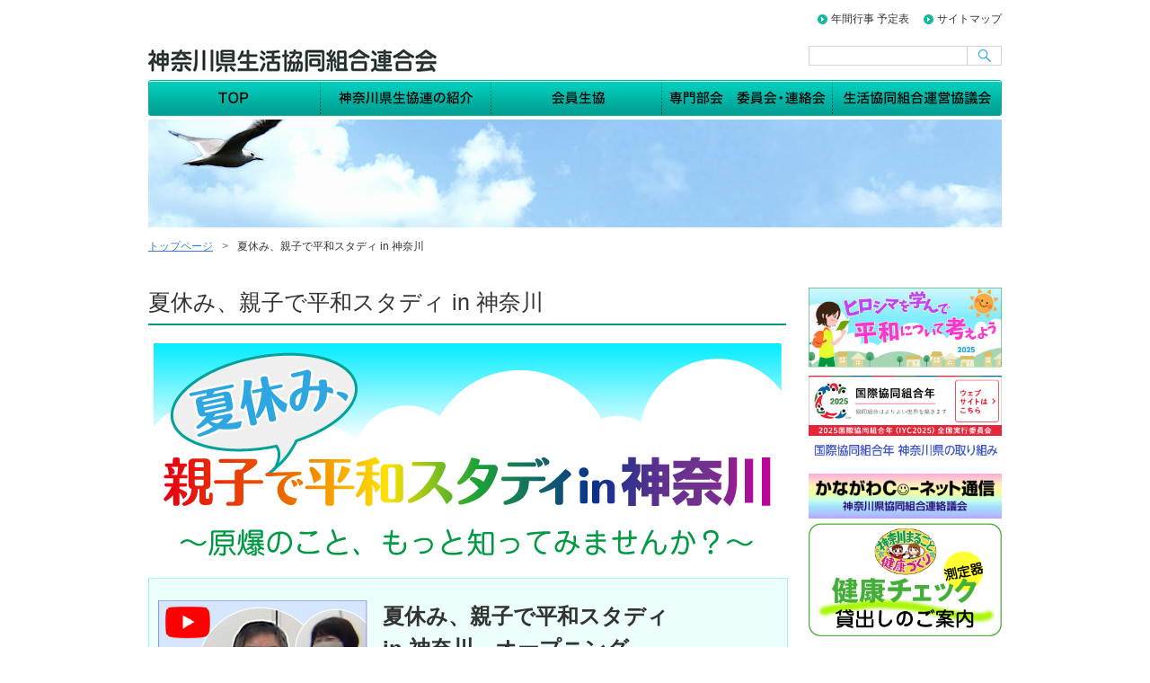

--- FILE ---
content_type: text/html; charset=UTF-8
request_url: https://coopkana.jp/heiwa/
body_size: 13055
content:

<!DOCTYPE html>
<html lang="ja">
<head>
<meta charset="UTF-8" />
<title>夏休み、親子で平和スタディ in 神奈川 | 神奈川県生活協同組合連合会</title>
<!--coopkana-PC-->


<!--レスポンシブ--2021-7-18-->         
     <script src="https://code.jquery.com/jquery-1.12.4.min.js" integrity="sha256-ZosEbRLbNQzLpnKIkEdrPv7lOy9C27hHQ+Xp8a4MxAQ=" crossorigin="anonymous"></script>
    <script src="https://cdnjs.cloudflare.com/ajax/libs/jQuery-rwdImageMaps/1.6/jquery.rwdImageMaps.min.js"></script>
<!--レスポンシブここまで--> 

<!--colorbox --2021-7-18-->         
<link rel="stylesheet" type="text/css" href="https://coopkana.jp/wp/wp-content/themes/apt-pc/css/colorbox_design/colorbox.css"  />
<script src="https://coopkana.jp/wp/wp-content/themes/apt-pc/js/jquery.colorbox.js" type="text/javaScript" charset="utf-8"></script>

<!--jquery.colorbox-min.jsはresponsiveで読んでいるのではずすか？　<script src="https://coopkana.jp/wp/wp-content/themes/apt-pc/js/jquery.colorbox-min.js" type="text/javaScript" charset="utf-8"></script>-->
<script src="https://coopkana.jp/wp/wp-content/themes/apt-pc/js/jquery.colorbox-ja.js" type="text/javaScript" charset="utf-8"></script>
<script src="https://coopkana.jp/wp/wp-content/themes/apt-pc/js/colorbox.js" type="text/javaScript" charset="utf-8"></script>
<script>
   $(document).ready(function(){
      $(".iframe").colorbox({iframe:true, width:"80%", height:"45%"});
   });
</script>
<!--colorbox ここまで--> 



<link rel="stylesheet" type="text/css" media="all" href="https://coopkana.jp/wp/wp-content/themes/apt-pc/style.css" />
<link rel="stylesheet" type="text/css" media="print" href="https://coopkana.jp/wp/wp-content/themes/apt-pc/css/print.css"  />

<link rel="shortcut icon" href="https://coopkana.jp/wp/wp-content/themes/apt-pc/images/favicon.ico" />
<link rel="apple-touch-icon-precomposed" href="https://coopkana.jp/wp/wp-content/themes/apt-pc/images/apple-touch-icon.png" />

<meta name="description" content="夏休み、親子で平和スタディ in 神奈川　オープニング オープニングは約15分くらいです。はじめに見てね！ ● 神奈川県原爆被災者の会会長　丸山進さんインタビュー ● 各企画のご紹介！ ● 参加団体より平和のメッセージ！　　動画を見る &amp;#" />

<!-- WP SiteManager OGP Tags -->
<meta property="og:title" content="夏休み、親子で平和スタディ in 神奈川" />
<meta property="og:type" content="article" />
<meta property="og:url" content="https://coopkana.jp/heiwa/" />
<meta property="og:description" content="夏休み、親子で平和スタディ in 神奈川　オープニング オープニングは約15分くらいです。はじめに見てね！ ● 神奈川県原爆被災者の会会長　丸山進さんインタビュー ● 各企画のご紹介！ ● 参加団体より平和のメッセージ！　　動画を見る &amp;#" />
<meta property="og:site_name" content="神奈川県生活協同組合連合会" />
<meta property="og:image" content="https://coopkana.jp/wp/wp-content/uploads/2020/07/heiwa_l.png" />
<link rel='dns-prefetch' href='//s.w.org' />
		<script type="text/javascript">
			window._wpemojiSettings = {"baseUrl":"https:\/\/s.w.org\/images\/core\/emoji\/12.0.0-1\/72x72\/","ext":".png","svgUrl":"https:\/\/s.w.org\/images\/core\/emoji\/12.0.0-1\/svg\/","svgExt":".svg","source":{"concatemoji":"https:\/\/coopkana.jp\/wp\/wp-includes\/js\/wp-emoji-release.min.js?ver=5.2.2"}};
			!function(a,b,c){function d(a,b){var c=String.fromCharCode;l.clearRect(0,0,k.width,k.height),l.fillText(c.apply(this,a),0,0);var d=k.toDataURL();l.clearRect(0,0,k.width,k.height),l.fillText(c.apply(this,b),0,0);var e=k.toDataURL();return d===e}function e(a){var b;if(!l||!l.fillText)return!1;switch(l.textBaseline="top",l.font="600 32px Arial",a){case"flag":return!(b=d([55356,56826,55356,56819],[55356,56826,8203,55356,56819]))&&(b=d([55356,57332,56128,56423,56128,56418,56128,56421,56128,56430,56128,56423,56128,56447],[55356,57332,8203,56128,56423,8203,56128,56418,8203,56128,56421,8203,56128,56430,8203,56128,56423,8203,56128,56447]),!b);case"emoji":return b=d([55357,56424,55356,57342,8205,55358,56605,8205,55357,56424,55356,57340],[55357,56424,55356,57342,8203,55358,56605,8203,55357,56424,55356,57340]),!b}return!1}function f(a){var c=b.createElement("script");c.src=a,c.defer=c.type="text/javascript",b.getElementsByTagName("head")[0].appendChild(c)}var g,h,i,j,k=b.createElement("canvas"),l=k.getContext&&k.getContext("2d");for(j=Array("flag","emoji"),c.supports={everything:!0,everythingExceptFlag:!0},i=0;i<j.length;i++)c.supports[j[i]]=e(j[i]),c.supports.everything=c.supports.everything&&c.supports[j[i]],"flag"!==j[i]&&(c.supports.everythingExceptFlag=c.supports.everythingExceptFlag&&c.supports[j[i]]);c.supports.everythingExceptFlag=c.supports.everythingExceptFlag&&!c.supports.flag,c.DOMReady=!1,c.readyCallback=function(){c.DOMReady=!0},c.supports.everything||(h=function(){c.readyCallback()},b.addEventListener?(b.addEventListener("DOMContentLoaded",h,!1),a.addEventListener("load",h,!1)):(a.attachEvent("onload",h),b.attachEvent("onreadystatechange",function(){"complete"===b.readyState&&c.readyCallback()})),g=c.source||{},g.concatemoji?f(g.concatemoji):g.wpemoji&&g.twemoji&&(f(g.twemoji),f(g.wpemoji)))}(window,document,window._wpemojiSettings);
		</script>
		<style type="text/css">
img.wp-smiley,
img.emoji {
	display: inline !important;
	border: none !important;
	box-shadow: none !important;
	height: 1em !important;
	width: 1em !important;
	margin: 0 .07em !important;
	vertical-align: -0.1em !important;
	background: none !important;
	padding: 0 !important;
}
</style>
	<link rel='stylesheet' id='wp-block-library-css'  href='https://coopkana.jp/wp/wp-includes/css/dist/block-library/style.min.css?ver=5.2.2' type='text/css' media='all' />
<link rel='stylesheet' id='__EPYT__style-css'  href='https://coopkana.jp/wp/wp-content/plugins/youtube-embed-plus/styles/ytprefs.min.css?ver=14.2.1.2' type='text/css' media='all' />
<style id='__EPYT__style-inline-css' type='text/css'>

                .epyt-gallery-thumb {
                        width: 33.333%;
                }
                
</style>
<script type='text/javascript' src='https://coopkana.jp/wp/wp-content/themes/apt-pc/js/hyoji.js?ver=5.2.2' async charset='UTF-8'></script>
<script type='text/javascript' src='https://coopkana.jp/wp/wp-includes/js/jquery/jquery.js?ver=1.12.4-wp' async charset='UTF-8'></script>
<script type='text/javascript' src='https://coopkana.jp/wp/wp-includes/js/jquery/jquery-migrate.min.js?ver=1.4.1' async charset='UTF-8'></script>
<script type='text/javascript'>
/* <![CDATA[ */
var _EPYT_ = {"ajaxurl":"https:\/\/coopkana.jp\/wp\/wp-admin\/admin-ajax.php","security":"257986e05b","gallery_scrolloffset":"20","eppathtoscripts":"https:\/\/coopkana.jp\/wp\/wp-content\/plugins\/youtube-embed-plus\/scripts\/","eppath":"https:\/\/coopkana.jp\/wp\/wp-content\/plugins\/youtube-embed-plus\/","epresponsiveselector":"[\"iframe.__youtube_prefs__\",\"iframe[src*='youtube.com']\",\"iframe[src*='youtube-nocookie.com']\",\"iframe[data-ep-src*='youtube.com']\",\"iframe[data-ep-src*='youtube-nocookie.com']\",\"iframe[data-ep-gallerysrc*='youtube.com']\"]","epdovol":"1","version":"14.2.1.2","evselector":"iframe.__youtube_prefs__[src], iframe[src*=\"youtube.com\/embed\/\"], iframe[src*=\"youtube-nocookie.com\/embed\/\"]","ajax_compat":"","maxres_facade":"eager","ytapi_load":"light","pause_others":"","stopMobileBuffer":"1","facade_mode":"","not_live_on_channel":"","vi_active":"","vi_js_posttypes":[]};
/* ]]> */
</script>
<script type='text/javascript' src='https://coopkana.jp/wp/wp-content/plugins/youtube-embed-plus/scripts/ytprefs.min.js?ver=14.2.1.2' async charset='UTF-8'></script>
<link rel='https://api.w.org/' href='https://coopkana.jp/wp-json/' />
<link rel="EditURI" type="application/rsd+xml" title="RSD" href="https://coopkana.jp/wp/xmlrpc.php?rsd" />
<link rel="wlwmanifest" type="application/wlwmanifest+xml" href="https://coopkana.jp/wp/wp-includes/wlwmanifest.xml" /> 
<meta name="generator" content="WordPress 5.2.2" />
<link rel='shortlink' href='https://coopkana.jp/?p=8657' />
<link rel="alternate" type="application/json+oembed" href="https://coopkana.jp/wp-json/oembed/1.0/embed?url=https%3A%2F%2Fcoopkana.jp%2Fheiwa%2F" />
<link rel="alternate" type="text/xml+oembed" href="https://coopkana.jp/wp-json/oembed/1.0/embed?url=https%3A%2F%2Fcoopkana.jp%2Fheiwa%2F&#038;format=xml" />
<meta name="tec-api-version" content="v1"><meta name="tec-api-origin" content="https://coopkana.jp"><link rel="https://theeventscalendar.com/" href="https://coopkana.jp/wp-json/tribe/events/v1/" /><link rel="canonical" href="https://coopkana.jp/heiwa/" />
		<style type="text/css" id="wp-custom-css">
			 /* 動画ギャラリー */
#doga_gallery {
	width: 100%;
}
#doga_gallery .doga, .doga02 {
	    display:  inline-block;     /* インラインブロック要素にする */
        vertical-align:  top;       /* 要素を上揃えにする */
        margin-bottom: 5px;        /* 要素同士の隙間調整 */
        padding:  0.3em ;     /* 余白指定 */
        box-sizing: border-box;     /* 崩れ防止 */
	   border:1px solid #FF0000;
    }
#doga_gallery .doga {
	   background-color:  #fff;    /* 背景色指定 */
    }
#doga_gallery .doga02 {
		background-color:#FF0000;    /* 背景色指定 */
		color:#FFF;
    }
#doga_gallery .doga a {
		 text-decoration:none;
    }
 /* 動画ギャラリー 　ここまで*/
		</style>
		<!-- Global site tag (gtag.js) - Google Analytics -->
<script async src="https://www.googletagmanager.com/gtag/js?id=UA-143387495-1"></script>
<script>
  window.dataLayer = window.dataLayer || [];
  function gtag(){dataLayer.push(arguments);}
  gtag('js', new Date());

  gtag('config', 'UA-143387495-1');
</script>
</head>

<body class="page-template page-template-page-nonavi page-template-page-nonavi-php page page-id-8657 tribe-no-js tribe-bar-is-disabled">
<div id="wrap">
  <div id="header" role="banner">
    <div class="inner clearfix">
      <div class="site-id">
        <a href="https://coopkana.jp/"><img src="https://coopkana.jp/wp/wp-content/themes/apt-pc/images/site_id.png" width="322" height="54" alt="神奈川県生活協同組合連合会" /></a>
      </div>
      <div class="utility">
<ul id="menu-pc_utility" class="menu"><li id="menu-item-6604" class="menu-item menu-item-type-post_type menu-item-object-page menu-item-6604"><a href="https://coopkana.jp/calendar/">年間行事 予定表</a></li>
<li id="menu-item-3305" class="menu-item menu-item-type-post_type menu-item-object-page menu-item-3305"><a href="https://coopkana.jp/sitemap/">サイトマップ</a></li>
</ul>        <div id="search" role="search">
<form role="search" method="get" id="searchform" class="searchform" action="https://coopkana.jp/">
				<div>
					<label class="screen-reader-text" for="s">検索:</label>
					<input type="text" value="" name="s" id="s" />
					<input type="submit" id="searchsubmit" value="検索" />
				</div>
			</form>        </div><!-- #search end -->
      </div><!-- .utility end -->
    </div><!-- .inner end -->
<div id="global_nav" class="menu-pc_global-container"><ul id="menu-pc_global" class="menu"><li id="menu-item-11162" class="menu-item menu-item-type-post_type menu-item-object-page menu-item-home menu-item-11162 menu-item-slug-top"><a href="https://coopkana.jp/">トップページ</a></li>
<li id="menu-item-11163" class="menu-item menu-item-type-post_type menu-item-object-page menu-item-has-children menu-item-11163 menu-item-slug-about"><a href="https://coopkana.jp/about/">神奈川県生協連の紹介</a>
<ul class="sub-menu">
	<li id="menu-item-11186" class="menu-item menu-item-type-post_type menu-item-object-page menu-item-11186 menu-item-slug-business"><a href="https://coopkana.jp/about/business/">事業紹介</a></li>
	<li id="menu-item-11187" class="menu-item menu-item-type-post_type menu-item-object-page menu-item-11187 menu-item-slug-yakuin"><a href="https://coopkana.jp/about/yakuin/">役員体制</a></li>
	<li id="menu-item-11188" class="menu-item menu-item-type-post_type menu-item-object-page menu-item-11188 menu-item-slug-map"><a href="https://coopkana.jp/about/map/">案内図</a></li>
	<li id="menu-item-11189" class="menu-item menu-item-type-post_type menu-item-object-page menu-item-11189 menu-item-slug-sosiki"><a href="https://coopkana.jp/about/sosiki/">組織運営図</a></li>
	<li id="menu-item-11190" class="menu-item menu-item-type-post_type menu-item-object-page menu-item-11190 menu-item-slug-ayumi"><a href="https://coopkana.jp/about/ayumi/">あゆみ</a></li>
	<li id="menu-item-11191" class="menu-item menu-item-type-post_type menu-item-object-page menu-item-11191 menu-item-slug-history"><a href="https://coopkana.jp/about/history/">沿革</a></li>
	<li id="menu-item-11192" class="menu-item menu-item-type-post_type menu-item-object-page menu-item-11192 menu-item-slug-21seiki"><a href="https://coopkana.jp/about/21seiki/">21世紀にめざすこと</a></li>
</ul>
</li>
<li id="menu-item-11166" class="menu-item menu-item-type-post_type menu-item-object-page menu-item-has-children menu-item-11166 menu-item-slug-kaiin"><a href="https://coopkana.jp/kaiin/">会員生協</a>
<ul class="sub-menu">
	<li id="menu-item-11167" class="menu-item menu-item-type-post_type menu-item-object-page menu-item-11167 menu-item-slug-sihyo"><a href="https://coopkana.jp/kaiin/sihyo/">会員生協の経営指標</a></li>
	<li id="menu-item-11168" class="menu-item menu-item-type-post_type menu-item-object-page menu-item-11168 menu-item-slug-meibo"><a href="https://coopkana.jp/kaiin/meibo/">会員生協名簿</a></li>
</ul>
</li>
<li id="menu-item-11165" class="menu-item menu-item-type-post_type menu-item-object-page menu-item-11165 menu-item-slug-bukai_iinkai"><a href="https://coopkana.jp/bukai_iinkai/">専門部会　委員会·連絡会</a></li>
<li id="menu-item-11164" class="menu-item menu-item-type-post_type menu-item-object-page menu-item-has-children menu-item-11164 menu-item-slug-unei"><a href="https://coopkana.jp/unei/">生活協同組合運営協議会</a>
<ul class="sub-menu">
	<li id="menu-item-11177" class="menu-item menu-item-type-post_type menu-item-object-page menu-item-11177 menu-item-slug-yokohama"><a href="https://coopkana.jp/unei/yokohama/">横浜市 生協運営協議会</a></li>
	<li id="menu-item-11178" class="menu-item menu-item-type-post_type menu-item-object-page menu-item-11178 menu-item-slug-kawasaki"><a href="https://coopkana.jp/unei/kawasaki/">川崎市 生協運営協議会</a></li>
	<li id="menu-item-11179" class="menu-item menu-item-type-post_type menu-item-object-page menu-item-11179 menu-item-slug-sagamihara"><a href="https://coopkana.jp/unei/sagamihara/">相模原市 生協運営協議会</a></li>
	<li id="menu-item-11180" class="menu-item menu-item-type-post_type menu-item-object-page menu-item-11180 menu-item-slug-yokosuka"><a href="https://coopkana.jp/unei/yokosuka/">横須賀市 生協運営協議会</a></li>
	<li id="menu-item-11181" class="menu-item menu-item-type-post_type menu-item-object-page menu-item-11181 menu-item-slug-yamato"><a href="https://coopkana.jp/unei/yamato/">大和市 生協運営協議会</a></li>
	<li id="menu-item-11182" class="menu-item menu-item-type-post_type menu-item-object-page menu-item-11182 menu-item-slug-fujisawa"><a href="https://coopkana.jp/unei/fujisawa/">藤沢市 生協運営協議会</a></li>
	<li id="menu-item-11183" class="menu-item menu-item-type-post_type menu-item-object-page menu-item-11183 menu-item-slug-zentai"><a href="https://coopkana.jp/unei/zentai/">全体交流会</a></li>
</ul>
</li>
</ul></div>  </div><!-- #header end -->
  <div class="category_image">
    <img src="https://coopkana.jp/wp/wp-content/themes/apt-pc/images/sub/img_cat_def.png" width="950" height="120" alt="">
  </div><!-- .category_image end -->
<div id="bread_crumb" class="bread_crumb">
	<ul>
		<li class="level-1 top"><a href="https://coopkana.jp/">トップページ</a></li>
		<li class="level-2 sub tail current">夏休み、親子で平和スタディ in 神奈川</li>
	</ul>
</div>

  <div id="container">
    <div id="main" role="main">
      <div id="content">
 	
				<h1 class="page_ttl">夏休み、親子で平和スタディ in 神奈川</h1>
				<p><img class="aligncenter size-full wp-image-8781" src="https://coopkana.jp/wp/wp-content/uploads/2020/08/heiwa.png" alt="夏休み、親子で平和スタディ in 神奈川 原爆のこと、もっと知ってみませんか？ " width="701" height="238" srcset="https://coopkana.jp/wp/wp-content/uploads/2020/08/heiwa.png 701w, https://coopkana.jp/wp/wp-content/uploads/2020/08/heiwa-347x118.png 347w, https://coopkana.jp/wp/wp-content/uploads/2020/08/heiwa-370x126.png 370w, https://coopkana.jp/wp/wp-content/uploads/2020/08/heiwa-280x95.png 280w, https://coopkana.jp/wp/wp-content/uploads/2020/08/heiwa-150x51.png 150w" sizes="(max-width: 701px) 100vw, 701px" /><!--000 わく 始まり--></p>
<div class="block_all pc">
<p><!--001 ブロック左 始まり--></p>
<div class="block_left"><a href="https://www.youtube.com/watch?v=rdcvMfgZfXo&amp;t=14s"><img class=" wp-image-8843 alignleft" style="padding-bottom: 50px;" src="https://coopkana.jp/wp/wp-content/uploads/2020/08/title02.jpg" alt="" width="234" height="153" srcset="https://coopkana.jp/wp/wp-content/uploads/2020/08/title02.jpg 234w, https://coopkana.jp/wp/wp-content/uploads/2020/08/title02-150x98.jpg 150w" sizes="(max-width: 234px) 100vw, 234px" /></a></div>
<p><!--001 ブロック左 おわり--></p>
<p><!--002 ブロックミギ 始まり--></p>
<div style="font-size: x-large; line-height: 150%;"><strong>夏休み、親子で平和スタディ<br />
in 神奈川　オープニング</strong></div>
<p><span style="color: #ff0000;">オープニングは約15分くらいです。はじめに見てね！</span></p>
<p>● 神奈川県原爆被災者の会会長　丸山進さんインタビュー<br />
● 各企画のご紹介！<br />
● 参加団体より平和のメッセージ！　　<a href="https://www.youtube.com/watch?v=rdcvMfgZfXo&amp;t=14s" target="_blank" rel="noopener noreferrer">動画を見る &#x25b6;︎</a></p>
</div>
<p><!--pcの場合おわり--></p>
<p><!--spの場合はじまり--></p>
<div class="block_all sp">
<p><a href="https://www.youtube.com/watch?v=rdcvMfgZfXo&amp;amp;t=14s"><img class="alignleft size-full wp-image-8859" src="https://coopkana.jp/wp/wp-content/uploads/2020/08/maruyama3.jpg" alt="" width="269" height="177" srcset="https://coopkana.jp/wp/wp-content/uploads/2020/08/maruyama3.jpg 269w, https://coopkana.jp/wp/wp-content/uploads/2020/08/maruyama3-208x138.jpg 208w, https://coopkana.jp/wp/wp-content/uploads/2020/08/maruyama3-150x99.jpg 150w" sizes="(max-width: 269px) 100vw, 269px" /></a></p>
<div style="font-size: large; line-height: 160%;"><strong>夏休み、親子で平和スタディ<br />
in 神奈川　オープニング</strong></div>
<p><span style="color: #ff0000;">オープニングは約15分くらいです。はじめに見てね！</span></p>
<ul>
<li>神奈川県原爆被災者の会会長　丸山進さんインタビュー</li>
<li>各企画のご紹介！</li>
<li>参加団体より平和のメッセージ！</li>
</ul>
<p style="text-align: right;"><a href="https://www.youtube.com/watch?v=rdcvMfgZfXo&amp;t=14s" target="_blank" rel="noopener noreferrer">動画を見る &#x25b6;︎</a></p>
</div>
<p><!--spの場合おわり--></p>
<p style="text-align: center;"><strong>「原爆と人間展」運営委員会</strong>　特設サイト開設期間　2020年8月1日～9月30日<!--ここから各動画のはじまり--><!--01--></p>
<p><!--01--></p>
<div class="clear">
<h4 class="heiwa"><strong><span class="kikaku">企画１</span>ヒロシマ子ども平和スタディツアー紹介</strong>　<span class="f90">生活クラブ生協</span></h4>
<p><a href="https://youtu.be/-69Ac3m_lRY" rel="noopener noreferrer"><img class="size-full wp-image-8782 alignleft" src="https://coopkana.jp/wp/wp-content/uploads/2020/08/01-study-1.jpg" alt="" width="267" height="180" srcset="https://coopkana.jp/wp/wp-content/uploads/2020/08/01-study-1.jpg 267w, https://coopkana.jp/wp/wp-content/uploads/2020/08/01-study-1-150x101.jpg 150w" sizes="(max-width: 267px) 100vw, 267px" /></a>ヒロシマ子ども平和スタディツアーは子どもたちが広島を訪問して、そこでしか得られない体験を心に刻み、原爆の悲惨さや命の尊さ、そして平和の大切さを参加者自身が考え、伝えていくことを目的に開催しています。今回の映像では、昨年のツアーで訪問した場所をご案内します。<br />
あなたも広島に行った気分になっていろんなことを感じてみてください。<a href="https://youtu.be/-69Ac3m_lRY" target="_blank" rel="noopener noreferrer">動画を見る&#x25b6;︎</a></p>
</div>
<p><!--02--></p>
<div class="clear">
<h4 class="heiwa"><strong><span class="kikaku">企画２</span>PEACEキッズ平和クイズ</strong>　<span class="f90">ユーコープ</span></h4>
<p><a href="https://youtu.be/2uTylB7L-Lc"><img class="alignleft size-full wp-image-8798" src="https://coopkana.jp/wp/wp-content/uploads/2020/08/02-quiz.jpg" alt="" width="267" height="180" srcset="https://coopkana.jp/wp/wp-content/uploads/2020/08/02-quiz.jpg 267w, https://coopkana.jp/wp/wp-content/uploads/2020/08/02-quiz-150x101.jpg 150w" sizes="(max-width: 267px) 100vw, 267px" /></a>親子で、お友だちと、頑張って一人で、平和クイズにチャレンジしよう！「ヒロシマ子ども平和スタディツアー紹介」の動画の中にヒントがあるよ。<br />
応募者には抽選で「千羽鶴再生紙ノート」をプレゼント！みんな、ぜひ応募してね♪  <a href="https://youtu.be/2uTylB7L-Lc" target="_blank" rel="noopener noreferrer">動画を見る &#x25b6;︎</a></p>
<div><a href="https://youtu.be/wptpZi6rGg4" target="_blank" rel="noopener noreferrer"><img class="alignleft size-full wp-image-8962" src="https://coopkana.jp/wp/wp-content/uploads/2020/08/answer.jpg" alt="クイズの回答を見る" width="266" height="45" srcset="https://coopkana.jp/wp/wp-content/uploads/2020/08/answer.jpg 266w, https://coopkana.jp/wp/wp-content/uploads/2020/08/answer-150x25.jpg 150w" sizes="(max-width: 266px) 100vw, 266px" /></a></div>
</div>
<p><!--03--></p>
<div class="clear">
<h4 class="heiwa"><strong><span class="kikaku">企画３</span>夏休み必見！被爆体験の紙芝居「城山国民学校の物語」</strong> <span class="f90">パルシステム神奈川ゆめコープ</span></h4>
<p><a href="https://youtu.be/JEghIbTvwhc"><img class="alignleft size-full wp-image-8784" src="https://coopkana.jp/wp/wp-content/uploads/2020/08/03-kamishibai-1.jpg" alt="" width="267" height="180" srcset="https://coopkana.jp/wp/wp-content/uploads/2020/08/03-kamishibai-1.jpg 267w, https://coopkana.jp/wp/wp-content/uploads/2020/08/03-kamishibai-1-150x101.jpg 150w" sizes="(max-width: 267px) 100vw, 267px" /></a>長崎にある小学校の先生だった三宅レイ子さんが、75年前の8月9日に原爆投下で体験した出来ごとを後世に伝えようと作った紙芝居です。「原爆ってなに？」「8月9日の『原爆の日』にどんなことがあったの？」という子どもたちに、ぜひ見て知ってもらいたいです。夏休みの読書感想文や自由研究にもご活用ください。<a href="https://youtu.be/JEghIbTvwhc" target="_blank" rel="noopener noreferrer">動画を見る &#x25b6;︎</a></p>
</div>
<p><!--04--></p>
<div class="clear">
<h4 class="heiwa"><strong><span class="kikaku">企画４</span>朗読「キノコ雲」</strong> <span class="f90">24色の夢のクレヨンより　福島富子さん　神奈川県原爆被災者の会副会長</span></h4>
<p><a href="https://youtu.be/kwxEHYetZyM"><img class="alignleft size-full wp-image-8860" src="https://coopkana.jp/wp/wp-content/uploads/2020/08/04-rodoku-2.jpg" alt="" width="267" height="180" srcset="https://coopkana.jp/wp/wp-content/uploads/2020/08/04-rodoku-2.jpg 267w, https://coopkana.jp/wp/wp-content/uploads/2020/08/04-rodoku-2-150x101.jpg 150w" sizes="(max-width: 267px) 100vw, 267px" /></a><strong>福島富子さんプロフィール</strong>：長崎県出身。生後7か月で被爆。4歳頃親せきの家に一人預けられ原爆も長崎も家庭も知らずに育つ。着物の着付けは育てられた叔母たちから教えられ、今は着付け教師をしながら、着物を着て平和を願い、核兵器廃絶を願い、朗読をしています。<a href="https://youtu.be/kwxEHYetZyM" target="_blank" rel="noopener noreferrer">動画を見る &#x25b6;︎</a></p>
</div>
<p><!--05--></p>
<div class="clear">
<h4 class="heiwa"><strong><span class="kikaku">企画５</span>「忘れられないあの日」被爆者の詞画作品をご紹介</strong> <span class="f90">パルシステム神奈川ゆめコープ</span></h4>
<p><a href="https://youtu.be/4heNBZ-SaKg"><img class="alignleft size-full wp-image-8786" src="https://coopkana.jp/wp/wp-content/uploads/2020/08/05-poem-1.jpg" alt="" width="267" height="180" srcset="https://coopkana.jp/wp/wp-content/uploads/2020/08/05-poem-1.jpg 267w, https://coopkana.jp/wp/wp-content/uploads/2020/08/05-poem-1-150x101.jpg 150w" sizes="(max-width: 267px) 100vw, 267px" /></a>神奈川県原爆被災者の会の皆さんが描いた絵と、詞（ことば）が綴られた『広島・長崎被爆者の詞画集」より4点をご紹介しています。原爆が投下された当時の悲惨さが伝わる衝撃的な絵となっておりますので、苦手な方はご注意ください。１つの絵・詞（ことば）の動画時間は1分前後です。<a href="https://youtu.be/4heNBZ-SaKg" target="_blank" rel="noopener noreferrer">動画を見る &#x25b6;︎</a></p>
<p><!--06--></p>
<div style="float: left; margin-right: 10px; width: 48%; clear: both;">
<div><a href="https://youtu.be/WmGpfRszakQ"><img class="alignleft size-thumbnail wp-image-8790" src="https://coopkana.jp/wp/wp-content/uploads/2020/08/06-p-kinoko-150x150.jpg" alt="" width="150" height="150" align="left" /></a></div>
<p><strong>「きのこ雲」</strong><br />
<span style="font-sizs: 90%;">詞画集「忘れられないあの日」より<br />
</span><a href="https://youtu.be/WmGpfRszakQ" target="_blank" rel="noopener noreferrer">動画を見る &#x25b6;︎</a></p>
</div>
<p><!--07--></p>
<div style="float: left; width: 48%;">
<div><a href="https://youtu.be/_yfRyZaiHIY"><img class="alignleft size-thumbnail wp-image-8791" src="https://coopkana.jp/wp/wp-content/uploads/2020/08/07-p-train-150x150.jpg" alt="" width="150" height="150" align="left" /></a></div>
<p><strong>「電車の中で黒焦げに」</strong><br />
<span style="font-sizs: 90%;">詞画集「忘れられないあの日」より<br />
</span><a href="https://youtu.be/_yfRyZaiHIY" target="_blank" rel="noopener noreferrer">動画を見る &#x25b6;︎</a></p>
</div>
<p><!--08--></p>
<div style="float: left; margin-right: 10px; width: 48%;">
<div><a href="https://youtu.be/LcJcFO6cuW4"><img class="alignleft size-thumbnail wp-image-8792" src="https://coopkana.jp/wp/wp-content/uploads/2020/08/08-p-manhole-150x150.jpg" alt="" width="150" height="150" align="left" /></a></div>
<p><strong>「マンホールに避難した」　</strong><br />
<span style="font-sizs: 90%;">詞画集「忘れられないあの日」より</span><a href="https://youtu.be/LcJcFO6cuW4" target="_blank" rel="noopener noreferrer">動画を見る &#x25b6;︎</a></p>
</div>
<p><!--09--></p>
<div style="float: left; width: 48%;">
<div><a href="https://youtu.be/VWUZGUtnsNg"><img class="alignleft size-thumbnail wp-image-8793" src="https://coopkana.jp/wp/wp-content/uploads/2020/08/09-p-river-150x150.jpg" alt="" width="150" height="150" align="left" /></a></div>
<p><strong>「川は死体で一杯に」</strong><br />
<span style="font-sizs: 90%;">詞画集「忘れられないあの日」より</span><a href="https://youtu.be/VWUZGUtnsNg" target="_blank" rel="noopener noreferrer">動画を見る &#x25b6;︎</a></p>
</div>
</div>
<p><!--10 6--></p>
<div class="clear">
<h4 class="heiwa"><strong><span class="kikaku">企画６</span>神奈川県内自治体の「非核平和都市宣言」と「非核平和モニュメント」の紹介</strong></h4>
<p><a href="https://youtu.be/g0THkueLB7c"><img class="alignleft size-full wp-image-8799" src="https://coopkana.jp/wp/wp-content/uploads/2020/08/10-monument_tour.jpg" alt="" width="267" height="180" srcset="https://coopkana.jp/wp/wp-content/uploads/2020/08/10-monument_tour.jpg 267w, https://coopkana.jp/wp/wp-content/uploads/2020/08/10-monument_tour-150x101.jpg 150w" sizes="(max-width: 267px) 100vw, 267px" /></a><strong>原水爆禁止神奈川県協議会</strong><br />
神奈川県には33の自治体があります。県とすべての自治体が「非核平和都市宣言」をしています。これは、県民の「核兵器のない平和な世界」を願う熱い思いがあらわれているのではないでしょうか。モニュメントは、設置・建立されていない自治体もありますが、県内19の自治体にあります。その「宣言」と「モニュメント」を紹介しましょう。きっと新しい発見があると思います。モニュメントはぜひ足を運んで、あなたの町のモニュメントをご覧になってはいかがでしょうか。<a href="https://youtu.be/g0THkueLB7c" target="_blank" rel="noopener noreferrer">動画を見る &#x25b6;︎</a></p>
</div>
<p><!--11-7--></p>
<div class="clear">
<h4 class="heiwa"><strong><span class="kikaku">企画７</span>大船観音寺の原爆犠牲者慰霊碑＆折鶴献納　</strong><span class="f90">パルシステム神奈川ゆめコープ</span></h4>
<p><a href="https://youtu.be/joVXJAWOLMM"><img class="alignleft size-full wp-image-8795" src="https://coopkana.jp/wp/wp-content/uploads/2020/08/11-ofuna-1.jpg" alt="" width="267" height="180" srcset="https://coopkana.jp/wp/wp-content/uploads/2020/08/11-ofuna-1.jpg 267w, https://coopkana.jp/wp/wp-content/uploads/2020/08/11-ofuna-1-150x101.jpg 150w" sizes="(max-width: 267px) 100vw, 267px" /></a>大船観音寺には、75年前の8月に投下された原爆で焦土となった広島からその残り火を身内の形見として持ち帰り、守られてきた「原爆の火の塔」や「原爆犠牲者慰霊碑」などがあり、平和を祈る多くの千羽鶴が奉納されています。多くの方の想いが込められた千羽鶴を献納した様子を動画にまとめています。<a href="https://youtu.be/joVXJAWOLMM" target="_blank" rel="noopener noreferrer">動画を見る &#x25b6;︎</a></p>
</div>
<p style="margin-top: 20px;">学習参考</p>
<p><!--12--></p>
<div class="clear">
<h4 style="border-top: 1px solid #a3a4a4; padding: 5px;"><b><span style="color: #a3a4a4;">●</span> 未来へのメッセージ　神奈川の被爆者が伝えたいこと</b>　<span class="f90">2012年制作作品</span></h4>
<p><a href="https://youtu.be/MjkTAoE8cjA"><img class="alignleft size-full wp-image-8796" src="https://coopkana.jp/wp/wp-content/uploads/2020/08/12-future.jpg" alt="" width="267" height="180" srcset="https://coopkana.jp/wp/wp-content/uploads/2020/08/12-future.jpg 267w, https://coopkana.jp/wp/wp-content/uploads/2020/08/12-future-150x101.jpg 150w" sizes="(max-width: 267px) 100vw, 267px" /></a>みなさんは、日本に原子爆弾が落とされたことを知っていますか？<br />
原爆がどんな被害をもたらしたのか知っていますか？<br />
そして、この神奈川県に5千人以上の被爆者が住んでいることを知っていますか？ <a href="https://youtu.be/MjkTAoE8cjA" target="_blank" rel="noopener noreferrer">動画を見る &#x25b6;︎</a></p>
</div>
<p><!--13--></p>
<div class="clear" style="border-bottom: 2px solid #a3a4a4;">
<h4 style="border-top: 1px solid #a3a4a4; padding: 5px;"><strong><span style="color: #a3a4a4;">●</span> 記憶の解凍　～カラー化写真で時を刻み、息づきはじめるヒロシマ～</strong></h4>
<p><a href="https://www.youtube.com/watch?v=Fhf0VEEzQbk"><img class="alignleft size-full wp-image-8797" src="https://coopkana.jp/wp/wp-content/uploads/2020/08/13.jpg" alt="" width="267" height="181" srcset="https://coopkana.jp/wp/wp-content/uploads/2020/08/13.jpg 267w, https://coopkana.jp/wp/wp-content/uploads/2020/08/13-150x102.jpg 150w" sizes="(max-width: 267px) 100vw, 267px" /></a>戦前・戦時中の白黒写真をカラー化することで、原爆で失われた広島の街や暮らしをより身近に感じてほしいと、広島の高校生、庭田杏珠さんと、東京大学大学院の渡邉英徳教授との共同研究によって開発されました。 <a href="https://www.youtube.com/watch?v=Fhf0VEEzQbk" target="_blank" rel="noopener noreferrer">動画を見る &#x25b6;︎</a></p>
</div>
        <div class="clearfix" id="page_top_link"><a onclick="scrollup(); return false;" href="#wrap">このページの先頭へ</a></div>
		                    								     
      </div><!-- end #content -->
    </div><!-- end #main -->
    <div id="sidebar">
      
<div class="widjet_area">      
<div><a href="https://coopkana.jp/2025-heiwa/"><img width="359" height="163" src="https://coopkana.jp/wp/wp-content/uploads/2025/06/heiwa25-banner-pc3.jpg" class="image wp-image-13988  attachment-full size-full" alt="ヒロシマを学んで平和について考えよう 2025" style="max-width: 100%; height: auto;" srcset="https://coopkana.jp/wp/wp-content/uploads/2025/06/heiwa25-banner-pc3.jpg 359w, https://coopkana.jp/wp/wp-content/uploads/2025/06/heiwa25-banner-pc3-347x158.jpg 347w, https://coopkana.jp/wp/wp-content/uploads/2025/06/heiwa25-banner-pc3-280x127.jpg 280w, https://coopkana.jp/wp/wp-content/uploads/2025/06/heiwa25-banner-pc3-150x68.jpg 150w" sizes="(max-width: 359px) 100vw, 359px" /></a></div><div><a href="https://coopkana.jp/iyc2025/"><img width="320" height="155" src="https://coopkana.jp/wp/wp-content/uploads/2025/02/iyc_banner_pc_2.jpg" class="image wp-image-13704  attachment-full size-full" alt="" style="max-width: 100%; height: auto;" srcset="https://coopkana.jp/wp/wp-content/uploads/2025/02/iyc_banner_pc_2.jpg 320w, https://coopkana.jp/wp/wp-content/uploads/2025/02/iyc_banner_pc_2-280x136.jpg 280w, https://coopkana.jp/wp/wp-content/uploads/2025/02/iyc_banner_pc_2-150x73.jpg 150w" sizes="(max-width: 320px) 100vw, 320px" /></a></div><div><a href="https://coopkana.jp/conet/"><img width="347" height="97" src="https://coopkana.jp/wp/wp-content/uploads/2022/07/conet_22-347x97.jpg" class="image wp-image-11481  attachment-medium size-medium" alt="かながわcoネット通信" style="max-width: 100%; height: auto;" srcset="https://coopkana.jp/wp/wp-content/uploads/2022/07/conet_22.jpg 347w, https://coopkana.jp/wp/wp-content/uploads/2022/07/conet_22-280x78.jpg 280w, https://coopkana.jp/wp/wp-content/uploads/2022/07/conet_22-150x42.jpg 150w" sizes="(max-width: 347px) 100vw, 347px" /></a></div><div><a href="https://coopkana.jp/kenko-check/" rel="httpscoopkanajpkenko-check"><img width="330" height="214" src="https://coopkana.jp/wp/wp-content/uploads/2024/06/kenko2024pc2.png" class="image wp-image-13129  attachment-full size-full" alt="健康チェック測定器　貸出しのご案内" style="max-width: 100%; height: auto;" srcset="https://coopkana.jp/wp/wp-content/uploads/2024/06/kenko2024pc2.png 330w, https://coopkana.jp/wp/wp-content/uploads/2024/06/kenko2024pc2-280x182.png 280w, https://coopkana.jp/wp/wp-content/uploads/2024/06/kenko2024pc2-150x97.png 150w" sizes="(max-width: 330px) 100vw, 330px" /></a></div><div><a href="https://coopkana.jp/iryo-hukushi/"><img width="213" height="57" src="https://coopkana.jp/wp/wp-content/uploads/2018/10/iryo_hukusi-280x75.png" class="image wp-image-3278 stylepadding-bottom50px attachment-215x57 size-215x57" alt="神奈川の医療・福祉" style="max-width: 100%; height: auto;" srcset="https://coopkana.jp/wp/wp-content/uploads/2018/10/iryo_hukusi-280x75.png 280w, https://coopkana.jp/wp/wp-content/uploads/2018/10/iryo_hukusi.png 300w, https://coopkana.jp/wp/wp-content/uploads/2018/10/iryo_hukusi-150x40.png 150w" sizes="(max-width: 213px) 100vw, 213px" /></a></div><div><a href="https://coopkana.jp/syodanren_top/"><img width="213" height="57" src="https://coopkana.jp/wp/wp-content/uploads/2019/08/syodanren-1-280x75.jpg" class="image wp-image-6926  attachment-215x57 size-215x57" alt="神奈川県消費者団体連絡会" style="max-width: 100%; height: auto;" srcset="https://coopkana.jp/wp/wp-content/uploads/2019/08/syodanren-1-280x75.jpg 280w, https://coopkana.jp/wp/wp-content/uploads/2019/08/syodanren-1-150x40.jpg 150w, https://coopkana.jp/wp/wp-content/uploads/2019/08/syodanren-1.jpg 300w" sizes="(max-width: 213px) 100vw, 213px" /></a></div><div><a href="http://www.ss-kanagawa.org/index.html" target="_blank" rel="noopener noreferrer"><img width="213" height="57" src="https://coopkana.jp/wp/wp-content/uploads/2019/08/syohisya_shien-1-280x75.jpg" class="image wp-image-6927  attachment-215x57 size-215x57" alt="消費者支援かながわ" style="max-width: 100%; height: auto;" srcset="https://coopkana.jp/wp/wp-content/uploads/2019/08/syohisya_shien-1-280x75.jpg 280w, https://coopkana.jp/wp/wp-content/uploads/2019/08/syohisya_shien-1-150x40.jpg 150w, https://coopkana.jp/wp/wp-content/uploads/2019/08/syohisya_shien-1.jpg 300w" sizes="(max-width: 213px) 100vw, 213px" /></a></div><div><a href="https://www.fb-kanagawa.com/" target="_blank" rel="noopener noreferrer"><img width="215" height="55" src="https://coopkana.jp/wp/wp-content/uploads/2020/09/foodbanner-280x72.jpg" class="image wp-image-9142  attachment-215x55 size-215x55" alt="フードバンクかながわ" style="max-width: 100%; height: auto;" srcset="https://coopkana.jp/wp/wp-content/uploads/2020/09/foodbanner-280x72.jpg 280w, https://coopkana.jp/wp/wp-content/uploads/2020/09/foodbanner-347x89.jpg 347w, https://coopkana.jp/wp/wp-content/uploads/2020/09/foodbanner-150x38.jpg 150w, https://coopkana.jp/wp/wp-content/uploads/2020/09/foodbanner.jpg 355w" sizes="(max-width: 215px) 100vw, 215px" /></a></div><div><a href="http://ksvn.org/" rel="httpksvnorg noopener noreferrer" target="_blank"><img width="213" height="57" src="https://coopkana.jp/wp/wp-content/uploads/2019/08/kana_volunteer-1-280x75.jpg" class="image wp-image-6928  attachment-215x57 size-215x57" alt="神奈川災害ボランティアネットワーク" style="max-width: 100%; height: auto;" srcset="https://coopkana.jp/wp/wp-content/uploads/2019/08/kana_volunteer-1-280x75.jpg 280w, https://coopkana.jp/wp/wp-content/uploads/2019/08/kana_volunteer-1-150x40.jpg 150w, https://coopkana.jp/wp/wp-content/uploads/2019/08/kana_volunteer-1.jpg 300w" sizes="(max-width: 213px) 100vw, 213px" /></a></div></div>
<div class="widjet_area">      
<div>			<div class="textwidget"></div>
		</div></div>

<div class="widjet_area" style="margin-bottom:30px;">      
<div><h3>新着ニュースアーカイブ</h3>		<label class="screen-reader-text" for="archives-dropdown-4">新着ニュースアーカイブ</label>
		<select id="archives-dropdown-4" name="archive-dropdown">
			
			<option value="">月を選択</option>
				<option value='https://coopkana.jp/archives/date/2026/01/'> 2026年1月 </option>
	<option value='https://coopkana.jp/archives/date/2025/12/'> 2025年12月 </option>
	<option value='https://coopkana.jp/archives/date/2025/11/'> 2025年11月 </option>
	<option value='https://coopkana.jp/archives/date/2025/10/'> 2025年10月 </option>
	<option value='https://coopkana.jp/archives/date/2025/09/'> 2025年9月 </option>
	<option value='https://coopkana.jp/archives/date/2025/08/'> 2025年8月 </option>
	<option value='https://coopkana.jp/archives/date/2025/07/'> 2025年7月 </option>
	<option value='https://coopkana.jp/archives/date/2025/06/'> 2025年6月 </option>
	<option value='https://coopkana.jp/archives/date/2025/05/'> 2025年5月 </option>
	<option value='https://coopkana.jp/archives/date/2025/04/'> 2025年4月 </option>
	<option value='https://coopkana.jp/archives/date/2025/03/'> 2025年3月 </option>
	<option value='https://coopkana.jp/archives/date/2025/02/'> 2025年2月 </option>
	<option value='https://coopkana.jp/archives/date/2025/01/'> 2025年1月 </option>
	<option value='https://coopkana.jp/archives/date/2024/12/'> 2024年12月 </option>
	<option value='https://coopkana.jp/archives/date/2024/10/'> 2024年10月 </option>
	<option value='https://coopkana.jp/archives/date/2024/09/'> 2024年9月 </option>
	<option value='https://coopkana.jp/archives/date/2024/08/'> 2024年8月 </option>
	<option value='https://coopkana.jp/archives/date/2024/07/'> 2024年7月 </option>
	<option value='https://coopkana.jp/archives/date/2024/06/'> 2024年6月 </option>
	<option value='https://coopkana.jp/archives/date/2024/05/'> 2024年5月 </option>
	<option value='https://coopkana.jp/archives/date/2024/04/'> 2024年4月 </option>
	<option value='https://coopkana.jp/archives/date/2024/03/'> 2024年3月 </option>
	<option value='https://coopkana.jp/archives/date/2024/02/'> 2024年2月 </option>
	<option value='https://coopkana.jp/archives/date/2024/01/'> 2024年1月 </option>
	<option value='https://coopkana.jp/archives/date/2023/12/'> 2023年12月 </option>
	<option value='https://coopkana.jp/archives/date/2023/11/'> 2023年11月 </option>
	<option value='https://coopkana.jp/archives/date/2023/10/'> 2023年10月 </option>
	<option value='https://coopkana.jp/archives/date/2023/09/'> 2023年9月 </option>
	<option value='https://coopkana.jp/archives/date/2023/08/'> 2023年8月 </option>
	<option value='https://coopkana.jp/archives/date/2023/07/'> 2023年7月 </option>
	<option value='https://coopkana.jp/archives/date/2023/06/'> 2023年6月 </option>
	<option value='https://coopkana.jp/archives/date/2023/05/'> 2023年5月 </option>
	<option value='https://coopkana.jp/archives/date/2023/04/'> 2023年4月 </option>
	<option value='https://coopkana.jp/archives/date/2023/03/'> 2023年3月 </option>
	<option value='https://coopkana.jp/archives/date/2023/02/'> 2023年2月 </option>
	<option value='https://coopkana.jp/archives/date/2023/01/'> 2023年1月 </option>
	<option value='https://coopkana.jp/archives/date/2022/12/'> 2022年12月 </option>
	<option value='https://coopkana.jp/archives/date/2022/11/'> 2022年11月 </option>
	<option value='https://coopkana.jp/archives/date/2022/10/'> 2022年10月 </option>
	<option value='https://coopkana.jp/archives/date/2022/09/'> 2022年9月 </option>
	<option value='https://coopkana.jp/archives/date/2022/08/'> 2022年8月 </option>
	<option value='https://coopkana.jp/archives/date/2022/07/'> 2022年7月 </option>
	<option value='https://coopkana.jp/archives/date/2022/06/'> 2022年6月 </option>
	<option value='https://coopkana.jp/archives/date/2022/05/'> 2022年5月 </option>
	<option value='https://coopkana.jp/archives/date/2022/04/'> 2022年4月 </option>
	<option value='https://coopkana.jp/archives/date/2022/03/'> 2022年3月 </option>
	<option value='https://coopkana.jp/archives/date/2022/02/'> 2022年2月 </option>
	<option value='https://coopkana.jp/archives/date/2022/01/'> 2022年1月 </option>
	<option value='https://coopkana.jp/archives/date/2021/12/'> 2021年12月 </option>
	<option value='https://coopkana.jp/archives/date/2021/11/'> 2021年11月 </option>
	<option value='https://coopkana.jp/archives/date/2021/10/'> 2021年10月 </option>
	<option value='https://coopkana.jp/archives/date/2021/09/'> 2021年9月 </option>
	<option value='https://coopkana.jp/archives/date/2021/08/'> 2021年8月 </option>
	<option value='https://coopkana.jp/archives/date/2021/07/'> 2021年7月 </option>
	<option value='https://coopkana.jp/archives/date/2021/06/'> 2021年6月 </option>
	<option value='https://coopkana.jp/archives/date/2021/05/'> 2021年5月 </option>
	<option value='https://coopkana.jp/archives/date/2021/04/'> 2021年4月 </option>
	<option value='https://coopkana.jp/archives/date/2021/03/'> 2021年3月 </option>
	<option value='https://coopkana.jp/archives/date/2021/02/'> 2021年2月 </option>
	<option value='https://coopkana.jp/archives/date/2021/01/'> 2021年1月 </option>
	<option value='https://coopkana.jp/archives/date/2020/12/'> 2020年12月 </option>
	<option value='https://coopkana.jp/archives/date/2020/11/'> 2020年11月 </option>
	<option value='https://coopkana.jp/archives/date/2020/10/'> 2020年10月 </option>
	<option value='https://coopkana.jp/archives/date/2020/09/'> 2020年9月 </option>
	<option value='https://coopkana.jp/archives/date/2020/08/'> 2020年8月 </option>
	<option value='https://coopkana.jp/archives/date/2020/07/'> 2020年7月 </option>
	<option value='https://coopkana.jp/archives/date/2020/06/'> 2020年6月 </option>
	<option value='https://coopkana.jp/archives/date/2020/05/'> 2020年5月 </option>
	<option value='https://coopkana.jp/archives/date/2020/04/'> 2020年4月 </option>
	<option value='https://coopkana.jp/archives/date/2020/03/'> 2020年3月 </option>
	<option value='https://coopkana.jp/archives/date/2020/02/'> 2020年2月 </option>
	<option value='https://coopkana.jp/archives/date/2020/01/'> 2020年1月 </option>
	<option value='https://coopkana.jp/archives/date/2019/12/'> 2019年12月 </option>
	<option value='https://coopkana.jp/archives/date/2019/11/'> 2019年11月 </option>
	<option value='https://coopkana.jp/archives/date/2019/10/'> 2019年10月 </option>
	<option value='https://coopkana.jp/archives/date/2019/09/'> 2019年9月 </option>
	<option value='https://coopkana.jp/archives/date/2019/08/'> 2019年8月 </option>
	<option value='https://coopkana.jp/archives/date/2019/07/'> 2019年7月 </option>
	<option value='https://coopkana.jp/archives/date/2019/06/'> 2019年6月 </option>
	<option value='https://coopkana.jp/archives/date/2019/05/'> 2019年5月 </option>
	<option value='https://coopkana.jp/archives/date/2019/04/'> 2019年4月 </option>
	<option value='https://coopkana.jp/archives/date/2019/03/'> 2019年3月 </option>
	<option value='https://coopkana.jp/archives/date/2019/02/'> 2019年2月 </option>
	<option value='https://coopkana.jp/archives/date/2019/01/'> 2019年1月 </option>

		</select>

<script type='text/javascript'>
/* <![CDATA[ */
(function() {
	var dropdown = document.getElementById( "archives-dropdown-4" );
	function onSelectChange() {
		if ( dropdown.options[ dropdown.selectedIndex ].value !== '' ) {
			document.location.href = this.options[ this.selectedIndex ].value;
		}
	}
	dropdown.onchange = onSelectChange;
})();
/* ]]> */
</script>

		</div><div><a href="https://coopkana.jp/calendar/" rel="httpchieeplan-ecomwpcalendar"><img width="280" height="100" src="https://coopkana.jp/wp/wp-content/uploads/2025/05/event03.jpg" class="image wp-image-13866  attachment-full size-full" alt="年間行事予定表" style="max-width: 100%; height: auto;" srcset="https://coopkana.jp/wp/wp-content/uploads/2025/05/event03.jpg 280w, https://coopkana.jp/wp/wp-content/uploads/2025/05/event03-150x54.jpg 150w" sizes="(max-width: 280px) 100vw, 280px" /></a></div></div>

<!-- ウィジェットが設定されていない場合の出力をここに記述します -->

    </div><!-- end #sidebar -->
  </div><!-- end #container -->
</div><!-- #wrap end -->
<div id="footer-container">
  <div id="footer">
    <div class="footer_menu">
      <div class="footerBlock widget_nav_menu">
        <h2><a href="https://coopkana.jp/link/">関連団体リンク集</a></h2>
        <h2><a href="https://coopkana.jp/iryo-hukushi/">神奈川の医療・福祉</a></h2>
        <h2><a href="https://coopkana.jp/gyosei/">行政の窓口 </a></h2>
        <h2><a href="https://coopkana.jp/movie/">動画ギャラリー</a></h2>
        <h2><a href="https://coopkana.jp/sitemap/">サイトマップ</a></h2>
    <ul class="menu">
        </ul>
      </div>
      
      <div class="footerBlock widget_nav_menu">
        <h2><a href="https://coopkana.jp/archives/category/shin-news/">神協連ニュース</a></h2>
        <h2 style="margin-bottom:30px;"><a href="https://coopkana.jp/heiwa/">理事会・常務理事会</a></h2>
   
  </div>
      
      <div class="footerBlock widget_nav_menu">
      <h2>外部サイトリンク</h2>
      <ul class="menu">
 		<li class="blank"><a href="http://www.ss-kanagawa.org/index.html" target="_blank">消費者支援かながわ</a></li>     
		<li class="blank"><a href="http://ksvn.org/" target="_blank">神奈川災害ボランティアネットワーク</a></li>
        </ul>
      <p style=" font-size:80%; margin-left:2em; margin-top:35px;"><a href="https://coopkana.jp/old-hp/">神奈川県生協連　旧サイト</a></p>
       </div>

    </div><!-- #footer_menu end -->
    <p id="copyright">
      <small>Copyright &copy; 神奈川県生活協同組合連合会 All rights reserved.　電話 045-473-1031 　<a href="https://coopkana.jp/about/map/"><strong>案内図</strong></a></small>
    </p>
  </div><!-- #footer end -->
</div><!-- #footer-container end -->
		<script>
		( function ( body ) {
			'use strict';
			body.className = body.className.replace( /\btribe-no-js\b/, 'tribe-js' );
		} )( document.body );
		</script>
		<script> /* <![CDATA[ */var tribe_l10n_datatables = {"aria":{"sort_ascending":": \u30a2\u30af\u30c6\u30a3\u30d6\u5316\u3057\u3066\u6607\u9806\u3067\u30ab\u30e9\u30e0\u3092\u4e26\u3079\u66ff\u3048","sort_descending":": \u30a2\u30af\u30c6\u30a3\u30d6\u5316\u3057\u3066\u964d\u9806\u3067\u30ab\u30e9\u30e0\u3092\u4e26\u3079\u66ff\u3048"},"length_menu":"_MENU_ \u30a8\u30f3\u30c8\u30ea\u30fc\u3092\u8868\u793a","empty_table":"\u30c6\u30fc\u30d6\u30eb\u306b\u306f\u5229\u7528\u3067\u304d\u308b\u30c7\u30fc\u30bf\u304c\u3042\u308a\u307e\u305b\u3093","info":"_TOTAL_ \u30a8\u30f3\u30c8\u30ea\u30fc\u306e\u3046\u3061 _START_ \u304b\u3089 _END_ \u3092\u8868\u793a\u3057\u3066\u3044\u307e\u3059","info_empty":"0 \u30a8\u30f3\u30c8\u30ea\u30fc\u306e\u3046\u3061 0 \u304b\u3089 0 \u3092\u8868\u793a\u3057\u3066\u3044\u307e\u3059","info_filtered":"(_MAX_ total \u30a8\u30f3\u30c8\u30ea\u30fc\u304b\u3089\u30d5\u30a3\u30eb\u30bf\u30ea\u30f3\u30b0)","zero_records":"\u4e00\u81f4\u3059\u308b\u30ec\u30b3\u30fc\u30c9\u304c\u898b\u3064\u304b\u308a\u307e\u305b\u3093\u3067\u3057\u305f","search":"\u691c\u7d22:","all_selected_text":"\u3053\u306e\u30da\u30fc\u30b8\u306e\u3059\u3079\u3066\u306e\u9805\u76ee\u304c\u9078\u629e\u3055\u308c\u307e\u3057\u305f\u3002 ","select_all_link":"\u3059\u3079\u3066\u306e\u30da\u30fc\u30b8\u3092\u9078\u629e","clear_selection":"\u9078\u629e\u3092\u30af\u30ea\u30a2\u3057\u3066\u304f\u3060\u3055\u3044\u3002","pagination":{"all":"\u3059\u3079\u3066","next":"\u6b21","previous":"\u524d"},"select":{"rows":{"0":"","_":": %d \u884c\u3092\u9078\u629e\u3057\u307e\u3057\u305f","1":": 1 \u884c\u3092\u9078\u629e\u3057\u307e\u3057\u305f"}},"datepicker":{"dayNames":["\u65e5\u66dc\u65e5","\u6708\u66dc\u65e5","\u706b\u66dc\u65e5","\u6c34\u66dc\u65e5","\u6728\u66dc\u65e5","\u91d1\u66dc\u65e5","\u571f\u66dc\u65e5"],"dayNamesShort":["\u65e5","\u6708","\u706b","\u6c34","\u6728","\u91d1","\u571f"],"dayNamesMin":["\u65e5","\u6708","\u706b","\u6c34","\u6728","\u91d1","\u571f"],"monthNames":["1\u6708","2\u6708","3\u6708","4\u6708","5\u6708","6\u6708","7\u6708","8\u6708","9\u6708","10\u6708","11\u6708","12\u6708"],"monthNamesShort":["1\u6708","2\u6708","3\u6708","4\u6708","5\u6708","6\u6708","7\u6708","8\u6708","9\u6708","10\u6708","11\u6708","12\u6708"],"monthNamesMin":["1\u6708","2\u6708","3\u6708","4\u6708","5\u6708","6\u6708","7\u6708","8\u6708","9\u6708","10\u6708","11\u6708","12\u6708"],"nextText":"\u6b21","prevText":"\u524d","currentText":"\u4eca\u65e5","closeText":"\u5b8c\u4e86","today":"\u4eca\u65e5","clear":"\u30af\u30ea\u30a2"}};/* ]]> */ </script><script type='text/javascript' src='https://coopkana.jp/wp/wp-content/plugins/page-links-to/dist/new-tab.js?ver=3.3.7' async charset='UTF-8'></script>
<script type='text/javascript' src='https://coopkana.jp/wp/wp-content/plugins/youtube-embed-plus/scripts/fitvids.min.js?ver=14.2.1.2' async charset='UTF-8'></script>
<script type='text/javascript' src='https://coopkana.jp/wp/wp-includes/js/wp-embed.min.js?ver=5.2.2' async charset='UTF-8'></script>
<script type='text/javascript' src='https://coopkana.jp/wp/wp-content/themes/apt-pc/js/scroll.js?ver=5.2.2' async charset='UTF-8'></script>


</body>
</html>


--- FILE ---
content_type: application/javascript
request_url: https://coopkana.jp/wp/wp-content/themes/apt-pc/js/hyoji.js?ver=5.2.2
body_size: 164
content:

<!--
itsumade=10;                 //�\������
function newW(writeday){
if((new Date()-new Date(writeday))/(24*60*60*1000)<=itsumade)
document.write("<span style='font:italic 90% Geneva, Arial, Helvetica, sans-serif;color:#FF0350;'> NEW!</span>");
}/* himajin.moo.jp */
// -->
